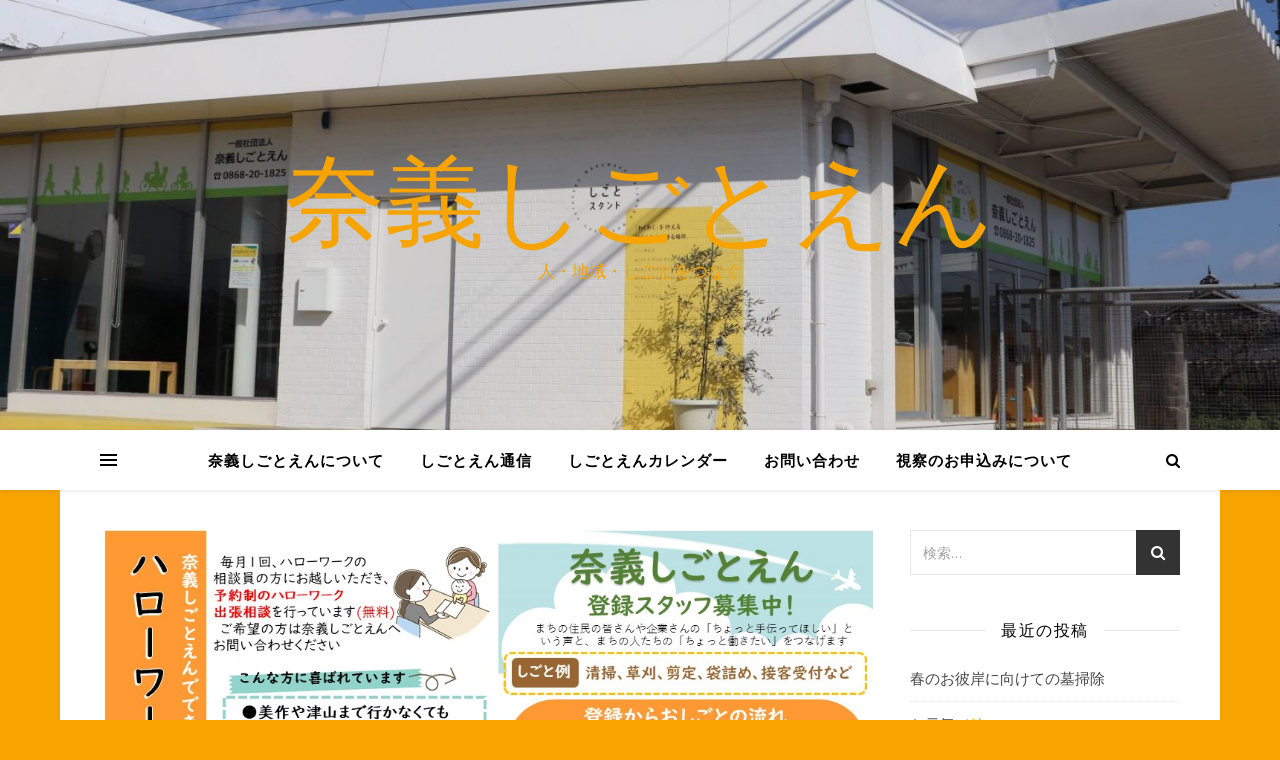

--- FILE ---
content_type: text/html; charset=UTF-8
request_url: https://nagishigotoen.jp/2020/01/
body_size: 10264
content:
<!DOCTYPE html>
<html lang="ja">
<head>
	<meta charset="UTF-8">
	<meta name="viewport" content="width=device-width, initial-scale=1.0" />
	<link rel="profile" href="https://gmpg.org/xfn/11">

<title>2020年1月 &#8211; 奈義しごとえん</title>
<link rel='dns-prefetch' href='//fonts.googleapis.com' />
<link rel='dns-prefetch' href='//s.w.org' />
<link rel="alternate" type="application/rss+xml" title="奈義しごとえん &raquo; フィード" href="https://nagishigotoen.jp/feed/" />
<link rel="alternate" type="application/rss+xml" title="奈義しごとえん &raquo; コメントフィード" href="https://nagishigotoen.jp/comments/feed/" />
		<script type="text/javascript">
			window._wpemojiSettings = {"baseUrl":"https:\/\/s.w.org\/images\/core\/emoji\/12.0.0-1\/72x72\/","ext":".png","svgUrl":"https:\/\/s.w.org\/images\/core\/emoji\/12.0.0-1\/svg\/","svgExt":".svg","source":{"concatemoji":"https:\/\/nagishigotoen.jp\/wp-includes\/js\/wp-emoji-release.min.js?ver=5.2.21"}};
			!function(e,a,t){var n,r,o,i=a.createElement("canvas"),p=i.getContext&&i.getContext("2d");function s(e,t){var a=String.fromCharCode;p.clearRect(0,0,i.width,i.height),p.fillText(a.apply(this,e),0,0);e=i.toDataURL();return p.clearRect(0,0,i.width,i.height),p.fillText(a.apply(this,t),0,0),e===i.toDataURL()}function c(e){var t=a.createElement("script");t.src=e,t.defer=t.type="text/javascript",a.getElementsByTagName("head")[0].appendChild(t)}for(o=Array("flag","emoji"),t.supports={everything:!0,everythingExceptFlag:!0},r=0;r<o.length;r++)t.supports[o[r]]=function(e){if(!p||!p.fillText)return!1;switch(p.textBaseline="top",p.font="600 32px Arial",e){case"flag":return s([55356,56826,55356,56819],[55356,56826,8203,55356,56819])?!1:!s([55356,57332,56128,56423,56128,56418,56128,56421,56128,56430,56128,56423,56128,56447],[55356,57332,8203,56128,56423,8203,56128,56418,8203,56128,56421,8203,56128,56430,8203,56128,56423,8203,56128,56447]);case"emoji":return!s([55357,56424,55356,57342,8205,55358,56605,8205,55357,56424,55356,57340],[55357,56424,55356,57342,8203,55358,56605,8203,55357,56424,55356,57340])}return!1}(o[r]),t.supports.everything=t.supports.everything&&t.supports[o[r]],"flag"!==o[r]&&(t.supports.everythingExceptFlag=t.supports.everythingExceptFlag&&t.supports[o[r]]);t.supports.everythingExceptFlag=t.supports.everythingExceptFlag&&!t.supports.flag,t.DOMReady=!1,t.readyCallback=function(){t.DOMReady=!0},t.supports.everything||(n=function(){t.readyCallback()},a.addEventListener?(a.addEventListener("DOMContentLoaded",n,!1),e.addEventListener("load",n,!1)):(e.attachEvent("onload",n),a.attachEvent("onreadystatechange",function(){"complete"===a.readyState&&t.readyCallback()})),(n=t.source||{}).concatemoji?c(n.concatemoji):n.wpemoji&&n.twemoji&&(c(n.twemoji),c(n.wpemoji)))}(window,document,window._wpemojiSettings);
		</script>
		<style type="text/css">
img.wp-smiley,
img.emoji {
	display: inline !important;
	border: none !important;
	box-shadow: none !important;
	height: 1em !important;
	width: 1em !important;
	margin: 0 .07em !important;
	vertical-align: -0.1em !important;
	background: none !important;
	padding: 0 !important;
}
</style>
	<link rel='stylesheet' id='wp-block-library-css'  href='https://nagishigotoen.jp/wp-includes/css/dist/block-library/style.min.css?ver=5.2.21' type='text/css' media='all' />
<link rel='stylesheet' id='contact-form-7-css'  href='https://nagishigotoen.jp/wp-content/plugins/contact-form-7/includes/css/styles.css?ver=5.1.5' type='text/css' media='all' />
<link rel='stylesheet' id='ashe-style-css'  href='https://nagishigotoen.jp/wp-content/themes/ashe/style.css?ver=1.8.2' type='text/css' media='all' />
<link rel='stylesheet' id='fontawesome-css'  href='https://nagishigotoen.jp/wp-content/themes/ashe/assets/css/font-awesome.css?ver=5.2.21' type='text/css' media='all' />
<link rel='stylesheet' id='fontello-css'  href='https://nagishigotoen.jp/wp-content/themes/ashe/assets/css/fontello.css?ver=5.2.21' type='text/css' media='all' />
<link rel='stylesheet' id='slick-css'  href='https://nagishigotoen.jp/wp-content/themes/ashe/assets/css/slick.css?ver=5.2.21' type='text/css' media='all' />
<link rel='stylesheet' id='scrollbar-css'  href='https://nagishigotoen.jp/wp-content/themes/ashe/assets/css/perfect-scrollbar.css?ver=5.2.21' type='text/css' media='all' />
<link rel='stylesheet' id='ashe-responsive-css'  href='https://nagishigotoen.jp/wp-content/themes/ashe/assets/css/responsive.css?ver=1.8.2' type='text/css' media='all' />
<link rel='stylesheet' id='ashe-playfair-font-css'  href='//fonts.googleapis.com/css?family=Playfair+Display%3A400%2C700&#038;ver=1.0.0' type='text/css' media='all' />
<link rel='stylesheet' id='ashe-opensans-font-css'  href='//fonts.googleapis.com/css?family=Open+Sans%3A400italic%2C400%2C600italic%2C600%2C700italic%2C700&#038;ver=1.0.0' type='text/css' media='all' />
<script type='text/javascript' src='https://nagishigotoen.jp/wp-includes/js/jquery/jquery.js?ver=1.12.4-wp'></script>
<script type='text/javascript' src='https://nagishigotoen.jp/wp-includes/js/jquery/jquery-migrate.min.js?ver=1.4.1'></script>
<link rel='https://api.w.org/' href='https://nagishigotoen.jp/wp-json/' />
<link rel="EditURI" type="application/rsd+xml" title="RSD" href="https://nagishigotoen.jp/xmlrpc.php?rsd" />
<link rel="wlwmanifest" type="application/wlwmanifest+xml" href="https://nagishigotoen.jp/wp-includes/wlwmanifest.xml" /> 
<meta name="generator" content="WordPress 5.2.21" />
<style id="ashe_dynamic_css">#top-bar {background-color: #ffffff;}#top-bar a {color: #000000;}#top-bar a:hover,#top-bar li.current-menu-item > a,#top-bar li.current-menu-ancestor > a,#top-bar .sub-menu li.current-menu-item > a,#top-bar .sub-menu li.current-menu-ancestor> a {color: #f7a900;}#top-menu .sub-menu,#top-menu .sub-menu a {background-color: #ffffff;border-color: rgba(0,0,0, 0.05);}@media screen and ( max-width: 979px ) {.top-bar-socials {float: none !important;}.top-bar-socials a {line-height: 40px !important;}}.header-logo a,.site-description {color: #f7a400;}.entry-header {background-color: #f7a400;}#main-nav {background-color: #ffffff;box-shadow: 0px 1px 5px rgba(0,0,0, 0.1);}#featured-links h6 {background-color: rgba(255,255,255, 0.85);color: #000000;}#main-nav a,#main-nav i,#main-nav #s {color: #000000;}.main-nav-sidebar span,.sidebar-alt-close-btn span {background-color: #000000;}#main-nav a:hover,#main-nav i:hover,#main-nav li.current-menu-item > a,#main-nav li.current-menu-ancestor > a,#main-nav .sub-menu li.current-menu-item > a,#main-nav .sub-menu li.current-menu-ancestor> a {color: #f7a900;}.main-nav-sidebar:hover span {background-color: #f7a900;}#main-menu .sub-menu,#main-menu .sub-menu a {background-color: #ffffff;border-color: rgba(0,0,0, 0.05);}#main-nav #s {background-color: #ffffff;}#main-nav #s::-webkit-input-placeholder { /* Chrome/Opera/Safari */color: rgba(0,0,0, 0.7);}#main-nav #s::-moz-placeholder { /* Firefox 19+ */color: rgba(0,0,0, 0.7);}#main-nav #s:-ms-input-placeholder { /* IE 10+ */color: rgba(0,0,0, 0.7);}#main-nav #s:-moz-placeholder { /* Firefox 18- */color: rgba(0,0,0, 0.7);}/* Background */.sidebar-alt,#featured-links,.main-content,.featured-slider-area,.page-content select,.page-content input,.page-content textarea {background-color: #ffffff;}/* Text */.page-content,.page-content select,.page-content input,.page-content textarea,.page-content .post-author a,.page-content .ashe-widget a,.page-content .comment-author {color: #464646;}/* Title */.page-content h1,.page-content h2,.page-content h3,.page-content h4,.page-content h5,.page-content h6,.page-content .post-title a,.page-content .author-description h4 a,.page-content .related-posts h4 a,.page-content .blog-pagination .previous-page a,.page-content .blog-pagination .next-page a,blockquote,.page-content .post-share a {color: #030303;}.page-content .post-title a:hover {color: rgba(3,3,3, 0.75);}/* Meta */.page-content .post-date,.page-content .post-comments,.page-content .post-author,.page-content [data-layout*="list"] .post-author a,.page-content .related-post-date,.page-content .comment-meta a,.page-content .author-share a,.page-content .post-tags a,.page-content .tagcloud a,.widget_categories li,.widget_archive li,.ahse-subscribe-box p,.rpwwt-post-author,.rpwwt-post-categories,.rpwwt-post-date,.rpwwt-post-comments-number {color: #a1a1a1;}.page-content input::-webkit-input-placeholder { /* Chrome/Opera/Safari */color: #a1a1a1;}.page-content input::-moz-placeholder { /* Firefox 19+ */color: #a1a1a1;}.page-content input:-ms-input-placeholder { /* IE 10+ */color: #a1a1a1;}.page-content input:-moz-placeholder { /* Firefox 18- */color: #a1a1a1;}/* Accent */.page-content a,.post-categories,.page-content .ashe-widget.widget_text a {color: #f7a900;}.page-content .elementor a,.page-content .elementor a:hover {color: inherit;}.ps-container > .ps-scrollbar-y-rail > .ps-scrollbar-y {background: #f7a900;}.page-content a:hover {color: rgba(247,169,0, 0.8);}blockquote {border-color: #f7a900;}/* Selection */::-moz-selection {color: #ffffff;background: #f7a900;}::selection {color: #ffffff;background: #f7a900;}/* Border */.page-content .post-footer,[data-layout*="list"] .blog-grid > li,.page-content .author-description,.page-content .related-posts,.page-content .entry-comments,.page-content .ashe-widget li,.page-content #wp-calendar,.page-content #wp-calendar caption,.page-content #wp-calendar tbody td,.page-content .widget_nav_menu li a,.page-content .tagcloud a,.page-content select,.page-content input,.page-content textarea,.widget-title h2:before,.widget-title h2:after,.post-tags a,.gallery-caption,.wp-caption-text,table tr,table th,table td,pre,.category-description {border-color: #e8e8e8;}hr {background-color: #e8e8e8;}/* Buttons */.widget_search i,.widget_search #searchsubmit,.single-navigation i,.page-content .submit,.page-content .blog-pagination.numeric a,.page-content .blog-pagination.load-more a,.page-content .ashe-subscribe-box input[type="submit"],.page-content .widget_wysija input[type="submit"],.page-content .post-password-form input[type="submit"],.page-content .wpcf7 [type="submit"] {color: #ffffff;background-color: #333333;}.single-navigation i:hover,.page-content .submit:hover,.page-content .blog-pagination.numeric a:hover,.page-content .blog-pagination.numeric span,.page-content .blog-pagination.load-more a:hover,.page-content .ashe-subscribe-box input[type="submit"]:hover,.page-content .widget_wysija input[type="submit"]:hover,.page-content .post-password-form input[type="submit"]:hover,.page-content .wpcf7 [type="submit"]:hover {color: #ffffff;background-color: #f7a900;}/* Image Overlay */.image-overlay,#infscr-loading,.page-content h4.image-overlay {color: #ffffff;background-color: rgba(73,73,73, 0.3);}.image-overlay a,.post-slider .prev-arrow,.post-slider .next-arrow,.page-content .image-overlay a,#featured-slider .slick-arrow,#featured-slider .slider-dots {color: #ffffff;}.slide-caption {background: rgba(255,255,255, 0.95);}#featured-slider .slick-active {background: #ffffff;}#page-footer,#page-footer select,#page-footer input,#page-footer textarea {background-color: #f6f6f6;color: #333333;}#page-footer,#page-footer a,#page-footer select,#page-footer input,#page-footer textarea {color: #333333;}#page-footer #s::-webkit-input-placeholder { /* Chrome/Opera/Safari */color: #333333;}#page-footer #s::-moz-placeholder { /* Firefox 19+ */color: #333333;}#page-footer #s:-ms-input-placeholder { /* IE 10+ */color: #333333;}#page-footer #s:-moz-placeholder { /* Firefox 18- */color: #333333;}/* Title */#page-footer h1,#page-footer h2,#page-footer h3,#page-footer h4,#page-footer h5,#page-footer h6 {color: #111111;}#page-footer a:hover {color: #f7a900;}/* Border */#page-footer a,#page-footer .ashe-widget li,#page-footer #wp-calendar,#page-footer #wp-calendar caption,#page-footer #wp-calendar tbody td,#page-footer .widget_nav_menu li a,#page-footer select,#page-footer input,#page-footer textarea,#page-footer .widget-title h2:before,#page-footer .widget-title h2:after,.footer-widgets {border-color: #e0dbdb;}#page-footer hr {background-color: #e0dbdb;}.ashe-preloader-wrap {background-color: #ffffff;}@media screen and ( max-width: 768px ) {#featured-links {display: none;}}@media screen and ( max-width: 640px ) {.related-posts {display: none;}}.header-logo a {font-family: 'Open Sans';}#top-menu li a {font-family: 'Open Sans';}#main-menu li a {font-family: 'Open Sans';}#mobile-menu li {font-family: 'Open Sans';}#top-menu li a,#main-menu li a,#mobile-menu li {text-transform: uppercase;}.boxed-wrapper {max-width: 1160px;}.sidebar-alt {max-width: 340px;left: -340px; padding: 85px 35px 0px;}.sidebar-left,.sidebar-right {width: 307px;}.main-container {width: calc(100% - 307px);width: -webkit-calc(100% - 307px);}#top-bar > div,#main-nav > div,#featured-links,.main-content,.page-footer-inner,.featured-slider-area.boxed-wrapper {padding-left: 40px;padding-right: 40px;}#top-menu {float: left;}.top-bar-socials {float: right;}.entry-header {height: 500px;background-image:url(https://nagishigotoen.jp/wp-content/uploads/2019/11/cropped-外観-1.jpg);background-size: cover;}.entry-header {background-position: center center;}.logo-img {max-width: 500px;}.mini-logo a {max-width: 70px;}#main-nav {text-align: center;}.main-nav-sidebar {position: absolute;top: 0px;left: 40px;z-index: 1;}.main-nav-icons {position: absolute;top: 0px;right: 40px;z-index: 2;}.mini-logo {position: absolute;left: auto;top: 0;}.main-nav-sidebar ~ .mini-logo {margin-left: 30px;}#featured-links .featured-link {margin-right: 20px;}#featured-links .featured-link:last-of-type {margin-right: 0;}#featured-links .featured-link {width: calc( (100% - -20px) / 0 - 1px);width: -webkit-calc( (100% - -20px) / 0- 1px);}.featured-link:nth-child(1) .cv-inner {display: none;}.featured-link:nth-child(2) .cv-inner {display: none;}.featured-link:nth-child(3) .cv-inner {display: none;}.blog-grid > li {width: 100%;margin-bottom: 30px;}.sidebar-right {padding-left: 37px;}.post-content > p:first-of-type:first-letter {font-family: "Playfair Display";font-weight: 400;float: left;margin: 0px 12px 0 0;font-size: 80px;line-height: 65px;text-align: center;color: #030303;}@-moz-document url-prefix() {.post-content > p:first-of-type:first-letter {margin-top: 10px !important;}}.footer-widgets > .ashe-widget {width: 30%;margin-right: 5%;}.footer-widgets > .ashe-widget:nth-child(3n+3) {margin-right: 0;}.footer-widgets > .ashe-widget:nth-child(3n+4) {clear: both;}.copyright-info {float: right;}.footer-socials {float: left;}.woocommerce div.product .stock,.woocommerce div.product p.price,.woocommerce div.product span.price,.woocommerce ul.products li.product .price,.woocommerce-Reviews .woocommerce-review__author,.woocommerce form .form-row .required,.woocommerce form .form-row.woocommerce-invalid label,.woocommerce .page-content div.product .woocommerce-tabs ul.tabs li a {color: #464646;}.woocommerce a.remove:hover {color: #464646 !important;}.woocommerce a.remove,.woocommerce .product_meta,.page-content .woocommerce-breadcrumb,.page-content .woocommerce-review-link,.page-content .woocommerce-breadcrumb a,.page-content .woocommerce-MyAccount-navigation-link a,.woocommerce .woocommerce-info:before,.woocommerce .page-content .woocommerce-result-count,.woocommerce-page .page-content .woocommerce-result-count,.woocommerce-Reviews .woocommerce-review__published-date,.woocommerce .product_list_widget .quantity,.woocommerce .widget_products .amount,.woocommerce .widget_price_filter .price_slider_amount,.woocommerce .widget_recently_viewed_products .amount,.woocommerce .widget_top_rated_products .amount,.woocommerce .widget_recent_reviews .reviewer {color: #a1a1a1;}.woocommerce a.remove {color: #a1a1a1 !important;}p.demo_store,.woocommerce-store-notice,.woocommerce span.onsale { background-color: #f7a900;}.woocommerce .star-rating::before,.woocommerce .star-rating span::before,.woocommerce .page-content ul.products li.product .button,.page-content .woocommerce ul.products li.product .button,.page-content .woocommerce-MyAccount-navigation-link.is-active a,.page-content .woocommerce-MyAccount-navigation-link a:hover { color: #f7a900;}.woocommerce form.login,.woocommerce form.register,.woocommerce-account fieldset,.woocommerce form.checkout_coupon,.woocommerce .woocommerce-info,.woocommerce .woocommerce-error,.woocommerce .woocommerce-message,.woocommerce .widget_shopping_cart .total,.woocommerce.widget_shopping_cart .total,.woocommerce-Reviews .comment_container,.woocommerce-cart #payment ul.payment_methods,#add_payment_method #payment ul.payment_methods,.woocommerce-checkout #payment ul.payment_methods,.woocommerce div.product .woocommerce-tabs ul.tabs::before,.woocommerce div.product .woocommerce-tabs ul.tabs::after,.woocommerce div.product .woocommerce-tabs ul.tabs li,.woocommerce .woocommerce-MyAccount-navigation-link,.select2-container--default .select2-selection--single {border-color: #e8e8e8;}.woocommerce-cart #payment,#add_payment_method #payment,.woocommerce-checkout #payment,.woocommerce .woocommerce-info,.woocommerce .woocommerce-error,.woocommerce .woocommerce-message,.woocommerce div.product .woocommerce-tabs ul.tabs li {background-color: rgba(232,232,232, 0.3);}.woocommerce-cart #payment div.payment_box::before,#add_payment_method #payment div.payment_box::before,.woocommerce-checkout #payment div.payment_box::before {border-color: rgba(232,232,232, 0.5);}.woocommerce-cart #payment div.payment_box,#add_payment_method #payment div.payment_box,.woocommerce-checkout #payment div.payment_box {background-color: rgba(232,232,232, 0.5);}.page-content .woocommerce input.button,.page-content .woocommerce a.button,.page-content .woocommerce a.button.alt,.page-content .woocommerce button.button.alt,.page-content .woocommerce input.button.alt,.page-content .woocommerce #respond input#submit.alt,.woocommerce .page-content .widget_product_search input[type="submit"],.woocommerce .page-content .woocommerce-message .button,.woocommerce .page-content a.button.alt,.woocommerce .page-content button.button.alt,.woocommerce .page-content #respond input#submit,.woocommerce .page-content .widget_price_filter .button,.woocommerce .page-content .woocommerce-message .button,.woocommerce-page .page-content .woocommerce-message .button,.woocommerce .page-content nav.woocommerce-pagination ul li a,.woocommerce .page-content nav.woocommerce-pagination ul li span {color: #ffffff;background-color: #333333;}.page-content .woocommerce input.button:hover,.page-content .woocommerce a.button:hover,.page-content .woocommerce a.button.alt:hover,.page-content .woocommerce button.button.alt:hover,.page-content .woocommerce input.button.alt:hover,.page-content .woocommerce #respond input#submit.alt:hover,.woocommerce .page-content .woocommerce-message .button:hover,.woocommerce .page-content a.button.alt:hover,.woocommerce .page-content button.button.alt:hover,.woocommerce .page-content #respond input#submit:hover,.woocommerce .page-content .widget_price_filter .button:hover,.woocommerce .page-content .woocommerce-message .button:hover,.woocommerce-page .page-content .woocommerce-message .button:hover,.woocommerce .page-content nav.woocommerce-pagination ul li a:hover,.woocommerce .page-content nav.woocommerce-pagination ul li span.current {color: #ffffff;background-color: #f7a900;}.woocommerce .page-content nav.woocommerce-pagination ul li a.prev,.woocommerce .page-content nav.woocommerce-pagination ul li a.next {color: #333333;}.woocommerce .page-content nav.woocommerce-pagination ul li a.prev:hover,.woocommerce .page-content nav.woocommerce-pagination ul li a.next:hover {color: #f7a900;}.woocommerce .page-content nav.woocommerce-pagination ul li a.prev:after,.woocommerce .page-content nav.woocommerce-pagination ul li a.next:after {color: #ffffff;}.woocommerce .page-content nav.woocommerce-pagination ul li a.prev:hover:after,.woocommerce .page-content nav.woocommerce-pagination ul li a.next:hover:after {color: #ffffff;}.cssload-cube{background-color:#333333;width:9px;height:9px;position:absolute;margin:auto;animation:cssload-cubemove 2s infinite ease-in-out;-o-animation:cssload-cubemove 2s infinite ease-in-out;-ms-animation:cssload-cubemove 2s infinite ease-in-out;-webkit-animation:cssload-cubemove 2s infinite ease-in-out;-moz-animation:cssload-cubemove 2s infinite ease-in-out}.cssload-cube1{left:13px;top:0;animation-delay:.1s;-o-animation-delay:.1s;-ms-animation-delay:.1s;-webkit-animation-delay:.1s;-moz-animation-delay:.1s}.cssload-cube2{left:25px;top:0;animation-delay:.2s;-o-animation-delay:.2s;-ms-animation-delay:.2s;-webkit-animation-delay:.2s;-moz-animation-delay:.2s}.cssload-cube3{left:38px;top:0;animation-delay:.3s;-o-animation-delay:.3s;-ms-animation-delay:.3s;-webkit-animation-delay:.3s;-moz-animation-delay:.3s}.cssload-cube4{left:0;top:13px;animation-delay:.1s;-o-animation-delay:.1s;-ms-animation-delay:.1s;-webkit-animation-delay:.1s;-moz-animation-delay:.1s}.cssload-cube5{left:13px;top:13px;animation-delay:.2s;-o-animation-delay:.2s;-ms-animation-delay:.2s;-webkit-animation-delay:.2s;-moz-animation-delay:.2s}.cssload-cube6{left:25px;top:13px;animation-delay:.3s;-o-animation-delay:.3s;-ms-animation-delay:.3s;-webkit-animation-delay:.3s;-moz-animation-delay:.3s}.cssload-cube7{left:38px;top:13px;animation-delay:.4s;-o-animation-delay:.4s;-ms-animation-delay:.4s;-webkit-animation-delay:.4s;-moz-animation-delay:.4s}.cssload-cube8{left:0;top:25px;animation-delay:.2s;-o-animation-delay:.2s;-ms-animation-delay:.2s;-webkit-animation-delay:.2s;-moz-animation-delay:.2s}.cssload-cube9{left:13px;top:25px;animation-delay:.3s;-o-animation-delay:.3s;-ms-animation-delay:.3s;-webkit-animation-delay:.3s;-moz-animation-delay:.3s}.cssload-cube10{left:25px;top:25px;animation-delay:.4s;-o-animation-delay:.4s;-ms-animation-delay:.4s;-webkit-animation-delay:.4s;-moz-animation-delay:.4s}.cssload-cube11{left:38px;top:25px;animation-delay:.5s;-o-animation-delay:.5s;-ms-animation-delay:.5s;-webkit-animation-delay:.5s;-moz-animation-delay:.5s}.cssload-cube12{left:0;top:38px;animation-delay:.3s;-o-animation-delay:.3s;-ms-animation-delay:.3s;-webkit-animation-delay:.3s;-moz-animation-delay:.3s}.cssload-cube13{left:13px;top:38px;animation-delay:.4s;-o-animation-delay:.4s;-ms-animation-delay:.4s;-webkit-animation-delay:.4s;-moz-animation-delay:.4s}.cssload-cube14{left:25px;top:38px;animation-delay:.5s;-o-animation-delay:.5s;-ms-animation-delay:.5s;-webkit-animation-delay:.5s;-moz-animation-delay:.5s}.cssload-cube15{left:38px;top:38px;animation-delay:.6s;-o-animation-delay:.6s;-ms-animation-delay:.6s;-webkit-animation-delay:.6s;-moz-animation-delay:.6s}.cssload-spinner{margin:auto;width:49px;height:49px;position:relative}@keyframes cssload-cubemove{35%{transform:scale(0.005)}50%{transform:scale(1.7)}65%{transform:scale(0.005)}}@-o-keyframes cssload-cubemove{35%{-o-transform:scale(0.005)}50%{-o-transform:scale(1.7)}65%{-o-transform:scale(0.005)}}@-ms-keyframes cssload-cubemove{35%{-ms-transform:scale(0.005)}50%{-ms-transform:scale(1.7)}65%{-ms-transform:scale(0.005)}}@-webkit-keyframes cssload-cubemove{35%{-webkit-transform:scale(0.005)}50%{-webkit-transform:scale(1.7)}65%{-webkit-transform:scale(0.005)}}@-moz-keyframes cssload-cubemove{35%{-moz-transform:scale(0.005)}50%{-moz-transform:scale(1.7)}65%{-moz-transform:scale(0.005)}}</style>		<style type="text/css">.recentcomments a{display:inline !important;padding:0 !important;margin:0 !important;}</style>
		<style type="text/css" id="custom-background-css">
body.custom-background { background-color: #f7a400; }
</style>
	</head>

<body class="archive date custom-background wp-embed-responsive">

	<!-- Preloader -->
	
	<!-- Page Wrapper -->
	<div id="page-wrap">

		<!-- Boxed Wrapper -->
		<div id="page-header" >

		
<div id="top-bar" class="clear-fix">
	<div class="boxed-wrapper">
		
		
		<div class="top-bar-socials">

			
			
			
			
		</div>

	
	</div>
</div><!-- #top-bar -->


	<div class="entry-header">
		<div class="cv-outer">
		<div class="cv-inner">
			<div class="header-logo">
				
									
										<a href="https://nagishigotoen.jp/">奈義しごとえん</a>
					
								
				<p class="site-description">人・地域・しごとをつなぐ</p>
				
			</div>
		</div>
		</div>
	</div>


<div id="main-nav" class="clear-fix">

	<div class="boxed-wrapper">	
		
		<!-- Alt Sidebar Icon -->
				<div class="main-nav-sidebar">
			<div>
				<span></span>
				<span></span>
				<span></span>
			</div>
		</div>
		
		<!-- Mini Logo -->
		
		<!-- Icons -->
		<div class="main-nav-icons">
						<div class="main-nav-search">
				<i class="fa fa-search"></i>
				<i class="fa fa-times"></i>
				<form role="search" method="get" id="searchform" class="clear-fix" action="https://nagishigotoen.jp/"><input type="search" name="s" id="s" placeholder="検索…" data-placeholder="入力して Enter キーを押す" value="" /><i class="fa fa-search"></i><input type="submit" id="searchsubmit" value="st" /></form>			</div>
					</div>

		<nav class="main-menu-container"><ul id="main-menu" class=""><li id="menu-item-29" class="menu-item menu-item-type-post_type menu-item-object-page menu-item-home menu-item-29"><a href="https://nagishigotoen.jp/">奈義しごとえんについて</a></li>
<li id="menu-item-35" class="menu-item menu-item-type-post_type menu-item-object-page current_page_parent menu-item-35"><a href="https://nagishigotoen.jp/%e3%81%97%e3%81%94%e3%81%a8%e3%81%88%e3%82%93%e9%80%9a%e4%bf%a1/">しごとえん通信</a></li>
<li id="menu-item-36" class="menu-item menu-item-type-post_type menu-item-object-page menu-item-36"><a href="https://nagishigotoen.jp/%e3%81%97%e3%81%94%e3%81%a8%e3%81%88%e3%82%93%e3%82%ab%e3%83%ac%e3%83%b3%e3%83%80%e3%83%bc/">しごとえんカレンダー</a></li>
<li id="menu-item-30" class="menu-item menu-item-type-post_type menu-item-object-page menu-item-30"><a href="https://nagishigotoen.jp/%e3%81%8a%e5%95%8f%e3%81%84%e5%90%88%e3%82%8f%e3%81%9b/">お問い合わせ</a></li>
<li id="menu-item-632" class="menu-item menu-item-type-post_type menu-item-object-page menu-item-632"><a href="https://nagishigotoen.jp/%e8%a6%96%e5%af%9f%e3%81%ae%e3%81%8a%e7%94%b3%e8%be%bc%e3%81%bf%e3%81%ab%e3%81%a4%e3%81%84%e3%81%a6/">視察のお申込みについて</a></li>
</ul></nav>
		<!-- Mobile Menu Button -->
		<span class="mobile-menu-btn">
			<i class="fa fa-chevron-down"></i>
		</span>

		<nav class="mobile-menu-container"><ul id="mobile-menu" class=""><li class="menu-item menu-item-type-post_type menu-item-object-page menu-item-home menu-item-29"><a href="https://nagishigotoen.jp/">奈義しごとえんについて</a></li>
<li class="menu-item menu-item-type-post_type menu-item-object-page current_page_parent menu-item-35"><a href="https://nagishigotoen.jp/%e3%81%97%e3%81%94%e3%81%a8%e3%81%88%e3%82%93%e9%80%9a%e4%bf%a1/">しごとえん通信</a></li>
<li class="menu-item menu-item-type-post_type menu-item-object-page menu-item-36"><a href="https://nagishigotoen.jp/%e3%81%97%e3%81%94%e3%81%a8%e3%81%88%e3%82%93%e3%82%ab%e3%83%ac%e3%83%b3%e3%83%80%e3%83%bc/">しごとえんカレンダー</a></li>
<li class="menu-item menu-item-type-post_type menu-item-object-page menu-item-30"><a href="https://nagishigotoen.jp/%e3%81%8a%e5%95%8f%e3%81%84%e5%90%88%e3%82%8f%e3%81%9b/">お問い合わせ</a></li>
<li class="menu-item menu-item-type-post_type menu-item-object-page menu-item-632"><a href="https://nagishigotoen.jp/%e8%a6%96%e5%af%9f%e3%81%ae%e3%81%8a%e7%94%b3%e8%be%bc%e3%81%bf%e3%81%ab%e3%81%a4%e3%81%84%e3%81%a6/">視察のお申込みについて</a></li>
 </ul></nav>
	</div>

</div><!-- #main-nav -->

		</div><!-- .boxed-wrapper -->

		<!-- Page Content -->
		<div class="page-content">

			
<div class="sidebar-alt-wrap">
	<div class="sidebar-alt-close image-overlay"></div>
	<aside class="sidebar-alt">

		<div class="sidebar-alt-close-btn">
			<span></span>
			<span></span>
		</div>

		<div id="pages-2" class="ashe-widget widget_pages"><div class="widget-title"><h2>固定ページ</h2></div>		<ul>
			<li class="page_item page-item-17"><a href="https://nagishigotoen.jp/%e3%81%8a%e5%95%8f%e3%81%84%e5%90%88%e3%82%8f%e3%81%9b/">お問い合わせ</a></li>
<li class="page_item page-item-31"><a href="https://nagishigotoen.jp/%e3%81%97%e3%81%94%e3%81%a8%e3%81%88%e3%82%93%e3%82%ab%e3%83%ac%e3%83%b3%e3%83%80%e3%83%bc/">しごとえんカレンダー</a></li>
<li class="page_item page-item-33 current_page_parent"><a href="https://nagishigotoen.jp/%e3%81%97%e3%81%94%e3%81%a8%e3%81%88%e3%82%93%e9%80%9a%e4%bf%a1/">しごとえん通信</a></li>
<li class="page_item page-item-26"><a href="https://nagishigotoen.jp/">奈義しごとえんについて</a></li>
<li class="page_item page-item-630"><a href="https://nagishigotoen.jp/%e8%a6%96%e5%af%9f%e3%81%ae%e3%81%8a%e7%94%b3%e8%be%bc%e3%81%bf%e3%81%ab%e3%81%a4%e3%81%84%e3%81%a6/">視察のお申込みについて</a></li>
		</ul>
			</div>		
	</aside>
</div>
<div class="main-content clear-fix boxed-wrapper" data-layout="col1-rsidebar" data-sidebar-sticky="1">
	
	<!-- Main Container -->
<div class="main-container">
	
	<ul class="blog-grid"><li>			<article id="post-128" class="blog-post post-128 post type-post status-publish format-standard has-post-thumbnail hentry category-1">
				
				<div class="post-media">
					<a href="https://nagishigotoen.jp/2020/01/27/%e3%83%8f%e3%83%ad%e3%83%bc%e3%83%af%e3%83%bc%e3%82%af%e3%81%ae%e5%87%ba%e5%bc%b5%e7%9b%b8%e8%ab%87%e3%81%a8%e7%99%bb%e9%8c%b2%e8%80%85%e5%8b%9f%e9%9b%86/"></a>
					<img width="1040" height="720" src="https://nagishigotoen.jp/wp-content/uploads/2020/02/チラシハローワーク人材募集.jpg" class="attachment-ashe-full-thumbnail size-ashe-full-thumbnail wp-post-image" alt="" srcset="https://nagishigotoen.jp/wp-content/uploads/2020/02/チラシハローワーク人材募集.jpg 1040w, https://nagishigotoen.jp/wp-content/uploads/2020/02/チラシハローワーク人材募集-300x208.jpg 300w, https://nagishigotoen.jp/wp-content/uploads/2020/02/チラシハローワーク人材募集-768x532.jpg 768w, https://nagishigotoen.jp/wp-content/uploads/2020/02/チラシハローワーク人材募集-1024x709.jpg 1024w" sizes="(max-width: 1040px) 100vw, 1040px" />				</div>

				<header class="post-header">

			 		<div class="post-categories"><a href="https://nagishigotoen.jp/category/%e3%81%8a%e3%81%97%e3%81%94%e3%81%a8/" rel="category tag">おしごと</a> </div>
										<h2 class="post-title">
						<a href="https://nagishigotoen.jp/2020/01/27/%e3%83%8f%e3%83%ad%e3%83%bc%e3%83%af%e3%83%bc%e3%82%af%e3%81%ae%e5%87%ba%e5%bc%b5%e7%9b%b8%e8%ab%87%e3%81%a8%e7%99%bb%e9%8c%b2%e8%80%85%e5%8b%9f%e9%9b%86/">ハローワークの出張相談と登録者募集</a>
					</h2>
					
										<div class="post-meta clear-fix">

													<span class="post-date">2020年1月27日</span>
												
						<span class="meta-sep">/</span>
						
						
					</div>
					
				</header>

				
				<div class="post-content">
					<p>200人突破しましたが、奈義しごとえんでは引き続き登録者を募集しております！ お気軽に登録へお越しください！ また電話でのお問い合わせもお待ちしております！ そして月に１度、奈義しごとえんでハローワークの出張相談日を設け&hellip;</p>				</div>

				
				<div class="read-more">
					<a href="https://nagishigotoen.jp/2020/01/27/%e3%83%8f%e3%83%ad%e3%83%bc%e3%83%af%e3%83%bc%e3%82%af%e3%81%ae%e5%87%ba%e5%bc%b5%e7%9b%b8%e8%ab%87%e3%81%a8%e7%99%bb%e9%8c%b2%e8%80%85%e5%8b%9f%e9%9b%86/">もっと読む</a>
				</div>
				
				<footer class="post-footer">

										<span class="post-author">
						<a href="https://nagishigotoen.jp/author/k-mimurashigotoen-sakura-ne-jp/">
							<img alt='' src='https://secure.gravatar.com/avatar/2b6e226ac07fafb1f203027df3d68ce5?s=30&#038;d=mm&#038;r=g' srcset='https://secure.gravatar.com/avatar/2b6e226ac07fafb1f203027df3d68ce5?s=60&#038;d=mm&#038;r=g 2x' class='avatar avatar-30 photo' height='30' width='30' />						</a>
						<a href="https://nagishigotoen.jp/author/k-mimurashigotoen-sakura-ne-jp/" title="k-mimura@shigotoen.sakura.ne.jp の投稿" rel="author">k-mimura@shigotoen.sakura.ne.jp</a>	
					</span>
					
					<a href="https://nagishigotoen.jp/2020/01/27/%e3%83%8f%e3%83%ad%e3%83%bc%e3%83%af%e3%83%bc%e3%82%af%e3%81%ae%e5%87%ba%e5%bc%b5%e7%9b%b8%e8%ab%87%e3%81%a8%e7%99%bb%e9%8c%b2%e8%80%85%e5%8b%9f%e9%9b%86/#respond" class="post-comments" >0件のコメント</a>					
				</footer>

				<!-- Related Posts -->
				
			<div class="related-posts">
				<h3>これも好きかも</h3>

				
					<section>
						<a href="https://nagishigotoen.jp/2020/04/10/%e4%ba%ba%e6%9d%90%e3%82%bb%e3%83%b3%e3%82%bf%e3%83%bc%e4%bb%8a%e5%b9%b4%e5%ba%a6%e3%82%b9%e3%82%bf%e3%83%bc%e3%83%88%ef%bc%81/"><img width="500" height="330" src="https://nagishigotoen.jp/wp-content/uploads/2020/04/Photo_20-04-07-09-17-20.960-500x330.jpg" class="attachment-ashe-grid-thumbnail size-ashe-grid-thumbnail wp-post-image" alt="" /></a>
						<h4><a href="https://nagishigotoen.jp/2020/04/10/%e4%ba%ba%e6%9d%90%e3%82%bb%e3%83%b3%e3%82%bf%e3%83%bc%e4%bb%8a%e5%b9%b4%e5%ba%a6%e3%82%b9%e3%82%bf%e3%83%bc%e3%83%88%ef%bc%81/">人材センター今年度スタート！</a></h4>
						<span class="related-post-date">2020年4月10日</span>
					</section>

				
					<section>
						<a href="https://nagishigotoen.jp/2020/03/13/%e6%89%8b%e4%bd%9c%e3%82%8atree-house%e3%81%ab%e3%81%8a%e5%91%bc%e3%81%b0%e3%82%8c%e3%81%97%e3%81%a6%e3%81%8d%e3%81%be%e3%81%97%e3%81%9f%ef%bc%81/"><img width="500" height="330" src="https://nagishigotoen.jp/wp-content/uploads/2020/03/植月さん-500x330.jpg" class="attachment-ashe-grid-thumbnail size-ashe-grid-thumbnail wp-post-image" alt="" /></a>
						<h4><a href="https://nagishigotoen.jp/2020/03/13/%e6%89%8b%e4%bd%9c%e3%82%8atree-house%e3%81%ab%e3%81%8a%e5%91%bc%e3%81%b0%e3%82%8c%e3%81%97%e3%81%a6%e3%81%8d%e3%81%be%e3%81%97%e3%81%9f%ef%bc%81/">手作りTREE HOUSE</a></h4>
						<span class="related-post-date">2020年3月13日</span>
					</section>

				
					<section>
						<a href="https://nagishigotoen.jp/2020/02/28/%e7%ab%b9%e4%bc%90%e6%8e%a1/"><img width="500" height="330" src="https://nagishigotoen.jp/wp-content/uploads/2020/02/IMG_7141-500x330.jpg" class="attachment-ashe-grid-thumbnail size-ashe-grid-thumbnail wp-post-image" alt="" /></a>
						<h4><a href="https://nagishigotoen.jp/2020/02/28/%e7%ab%b9%e4%bc%90%e6%8e%a1/">竹伐採</a></h4>
						<span class="related-post-date">2020年2月28日</span>
					</section>

				
				<div class="clear-fix"></div>
			</div>

			
			</article>
		
			</li><li>			<article id="post-124" class="blog-post post-124 post type-post status-publish format-standard hentry category-1">
				
				<div class="post-media">
					<a href="https://nagishigotoen.jp/2020/01/27/%e7%99%bb%e9%8c%b2%e8%80%85200%e4%ba%ba%e7%aa%81%e7%a0%b4%ef%bc%81/"></a>
									</div>

				<header class="post-header">

			 		<div class="post-categories"><a href="https://nagishigotoen.jp/category/%e3%81%8a%e3%81%97%e3%81%94%e3%81%a8/" rel="category tag">おしごと</a> </div>
										<h2 class="post-title">
						<a href="https://nagishigotoen.jp/2020/01/27/%e7%99%bb%e9%8c%b2%e8%80%85200%e4%ba%ba%e7%aa%81%e7%a0%b4%ef%bc%81/">登録者200人突破！</a>
					</h2>
					
										<div class="post-meta clear-fix">

													<span class="post-date">2020年1月27日</span>
												
						<span class="meta-sep">/</span>
						
						
					</div>
					
				</header>

				
				<div class="post-content">
					<p>2020年を迎え、少々正月ボケ気味でしたが 平常運転に戻り、１月もあっという間に終わろうとしています！ そして今月、目標だった登録者200人を突破しました＾＾ ご依頼も昨年度より着々と増えており、 もっともっと身近で、 &hellip;</p>				</div>

				
				<div class="read-more">
					<a href="https://nagishigotoen.jp/2020/01/27/%e7%99%bb%e9%8c%b2%e8%80%85200%e4%ba%ba%e7%aa%81%e7%a0%b4%ef%bc%81/">もっと読む</a>
				</div>
				
				<footer class="post-footer">

										<span class="post-author">
						<a href="https://nagishigotoen.jp/author/k-mimurashigotoen-sakura-ne-jp/">
							<img alt='' src='https://secure.gravatar.com/avatar/2b6e226ac07fafb1f203027df3d68ce5?s=30&#038;d=mm&#038;r=g' srcset='https://secure.gravatar.com/avatar/2b6e226ac07fafb1f203027df3d68ce5?s=60&#038;d=mm&#038;r=g 2x' class='avatar avatar-30 photo' height='30' width='30' />						</a>
						<a href="https://nagishigotoen.jp/author/k-mimurashigotoen-sakura-ne-jp/" title="k-mimura@shigotoen.sakura.ne.jp の投稿" rel="author">k-mimura@shigotoen.sakura.ne.jp</a>	
					</span>
					
					<a href="https://nagishigotoen.jp/2020/01/27/%e7%99%bb%e9%8c%b2%e8%80%85200%e4%ba%ba%e7%aa%81%e7%a0%b4%ef%bc%81/#respond" class="post-comments" >0件のコメント</a>					
				</footer>

				<!-- Related Posts -->
				
			<div class="related-posts">
				<h3>これも好きかも</h3>

				
					<section>
						<a href="https://nagishigotoen.jp/2022/03/03/%e3%81%8a%e9%87%8e%e8%8f%9c%e5%8a%a0%e5%b7%a5%e5%93%81%e3%80%81%e9%96%8b%e7%99%ba%e4%b8%ad%e3%81%a7%e3%81%99%e2%99%aa/"><img width="500" height="330" src="https://nagishigotoen.jp/wp-content/uploads/2022/03/ブログ用-加工商品-500x330.jpg" class="attachment-ashe-grid-thumbnail size-ashe-grid-thumbnail wp-post-image" alt="" /></a>
						<h4><a href="https://nagishigotoen.jp/2022/03/03/%e3%81%8a%e9%87%8e%e8%8f%9c%e5%8a%a0%e5%b7%a5%e5%93%81%e3%80%81%e9%96%8b%e7%99%ba%e4%b8%ad%e3%81%a7%e3%81%99%e2%99%aa/">お野菜加工品、開発中です♪</a></h4>
						<span class="related-post-date">2022年3月3日</span>
					</section>

				
					<section>
						<a href="https://nagishigotoen.jp/2020/04/07/%e3%83%93%e3%83%8b%e3%83%bc%e3%83%ab%e3%83%8f%e3%82%a6%e3%82%b9%e3%81%ae%e8%a3%9c%e4%bf%ae/"><img width="500" height="330" src="https://nagishigotoen.jp/wp-content/uploads/2020/04/Photo_20-04-07-09-17-23.308-500x330.jpg" class="attachment-ashe-grid-thumbnail size-ashe-grid-thumbnail wp-post-image" alt="" /></a>
						<h4><a href="https://nagishigotoen.jp/2020/04/07/%e3%83%93%e3%83%8b%e3%83%bc%e3%83%ab%e3%83%8f%e3%82%a6%e3%82%b9%e3%81%ae%e8%a3%9c%e4%bf%ae/">ビニールハウスの補修</a></h4>
						<span class="related-post-date">2020年4月7日</span>
					</section>

				
					<section>
						<a href="https://nagishigotoen.jp/2020/01/27/%e3%83%8f%e3%83%ad%e3%83%bc%e3%83%af%e3%83%bc%e3%82%af%e3%81%ae%e5%87%ba%e5%bc%b5%e7%9b%b8%e8%ab%87%e3%81%a8%e7%99%bb%e9%8c%b2%e8%80%85%e5%8b%9f%e9%9b%86/"><img width="500" height="330" src="https://nagishigotoen.jp/wp-content/uploads/2020/02/チラシハローワーク人材募集-500x330.jpg" class="attachment-ashe-grid-thumbnail size-ashe-grid-thumbnail wp-post-image" alt="" /></a>
						<h4><a href="https://nagishigotoen.jp/2020/01/27/%e3%83%8f%e3%83%ad%e3%83%bc%e3%83%af%e3%83%bc%e3%82%af%e3%81%ae%e5%87%ba%e5%bc%b5%e7%9b%b8%e8%ab%87%e3%81%a8%e7%99%bb%e9%8c%b2%e8%80%85%e5%8b%9f%e9%9b%86/">ハローワークの出張相談と登録者募集</a></h4>
						<span class="related-post-date">2020年1月27日</span>
					</section>

				
				<div class="clear-fix"></div>
			</div>

			
			</article>
		
			</li></ul>
	
</div><!-- .main-container -->
<div class="sidebar-right-wrap">
	<aside class="sidebar-right">
		<div id="search-2" class="ashe-widget widget_search"><form role="search" method="get" id="searchform" class="clear-fix" action="https://nagishigotoen.jp/"><input type="search" name="s" id="s" placeholder="検索…" data-placeholder="入力して Enter キーを押す" value="" /><i class="fa fa-search"></i><input type="submit" id="searchsubmit" value="st" /></form></div>		<div id="recent-posts-2" class="ashe-widget widget_recent_entries">		<div class="widget-title"><h2>最近の投稿</h2></div>		<ul>
											<li>
					<a href="https://nagishigotoen.jp/2025/03/18/%e6%98%a5%e3%81%ae%e3%81%8a%e5%bd%bc%e5%b2%b8%e3%81%ab%e5%90%91%e3%81%91%e3%81%a6%e3%81%ae%e5%a2%93%e6%8e%83%e9%99%a4/">春のお彼岸に向けての墓掃除</a>
									</li>
											<li>
					<a href="https://nagishigotoen.jp/2025/03/11/%e3%81%8a%e5%85%83%e6%b0%97%e3%81%a7%e2%9c%a8/">お元気で✨</a>
									</li>
											<li>
					<a href="https://nagishigotoen.jp/2025/03/04/%e6%98%a5%e3%82%ad%e3%83%a3%e3%83%99%e3%83%84%e3%81%ae%e8%8b%97%e3%81%86%e3%81%88/">春キャベツの苗うえ</a>
									</li>
											<li>
					<a href="https://nagishigotoen.jp/2025/02/25/%e3%82%a4%e3%83%b3%e3%83%89x%e5%a5%88%e7%be%a9%e7%94%ba%ef%bc%81%ef%bc%9f/">インド×奈義町！？</a>
									</li>
											<li>
					<a href="https://nagishigotoen.jp/2025/02/18/%e5%a5%88%e7%be%a9%e7%94%ba%e7%94%ba%e5%88%b670%e5%91%a8%e5%b9%b4%e3%81%a7%e8%a1%a8%e5%bd%b0/">奈義町町制70周年で表彰</a>
									</li>
					</ul>
		</div><div id="recent-comments-2" class="ashe-widget widget_recent_comments"><div class="widget-title"><h2>最近のコメント</h2></div><ul id="recentcomments"><li class="recentcomments"><a href="https://nagishigotoen.jp/2021/01/05/%e3%81%97%e3%81%94%e3%81%a8%e3%81%88%e3%82%93%e3%82%a2%e3%83%b3%e3%82%b1%e3%83%bc%e3%83%88%e7%b5%90%e6%9e%9c%e3%81%a7%e3%81%99/#comment-488">しごとえんアンケート結果です</a> に <span class="comment-author-link"><a href='https://filmmakinesi.pw/' rel='external nofollow' class='url'>we use it viagra buying</a></span> より</li><li class="recentcomments"><a href="https://nagishigotoen.jp/2021/01/05/%e3%81%97%e3%81%94%e3%81%a8%e3%81%88%e3%82%93%e3%82%a2%e3%83%b3%e3%82%b1%e3%83%bc%e3%83%88%e7%b5%90%e6%9e%9c%e3%81%a7%e3%81%99/#comment-487">しごとえんアンケート結果です</a> に <span class="comment-author-link"><a href='https://filmmakinesi.pw/' rel='external nofollow' class='url'>Garmin Express</a></span> より</li><li class="recentcomments"><a href="https://nagishigotoen.jp/2021/01/05/%e3%81%97%e3%81%94%e3%81%a8%e3%81%88%e3%82%93%e3%82%a2%e3%83%b3%e3%82%b1%e3%83%bc%e3%83%88%e7%b5%90%e6%9e%9c%e3%81%a7%e3%81%99/#comment-486">しごとえんアンケート結果です</a> に <span class="comment-author-link"><a href='https://filmkovasi.org/' rel='external nofollow' class='url'>erotik</a></span> より</li><li class="recentcomments"><a href="https://nagishigotoen.jp/2021/01/05/%e3%81%97%e3%81%94%e3%81%a8%e3%81%88%e3%82%93%e3%82%a2%e3%83%b3%e3%82%b1%e3%83%bc%e3%83%88%e7%b5%90%e6%9e%9c%e3%81%a7%e3%81%99/#comment-485">しごとえんアンケート結果です</a> に <span class="comment-author-link"><a href='https://filmkovasi.org/' rel='external nofollow' class='url'>erotik</a></span> より</li><li class="recentcomments"><a href="https://nagishigotoen.jp/2021/01/05/%e3%81%97%e3%81%94%e3%81%a8%e3%81%88%e3%82%93%e3%82%a2%e3%83%b3%e3%82%b1%e3%83%bc%e3%83%88%e7%b5%90%e6%9e%9c%e3%81%a7%e3%81%99/#comment-484">しごとえんアンケート結果です</a> に <span class="comment-author-link"><a href='https://filmmakinesi.pw/' rel='external nofollow' class='url'>escort bayan</a></span> より</li></ul></div><div id="archives-2" class="ashe-widget widget_archive"><div class="widget-title"><h2>アーカイブ</h2></div>		<ul>
				<li><a href='https://nagishigotoen.jp/2025/03/'>2025年3月</a></li>
	<li><a href='https://nagishigotoen.jp/2025/02/'>2025年2月</a></li>
	<li><a href='https://nagishigotoen.jp/2025/01/'>2025年1月</a></li>
	<li><a href='https://nagishigotoen.jp/2024/12/'>2024年12月</a></li>
	<li><a href='https://nagishigotoen.jp/2024/11/'>2024年11月</a></li>
	<li><a href='https://nagishigotoen.jp/2024/10/'>2024年10月</a></li>
	<li><a href='https://nagishigotoen.jp/2024/09/'>2024年9月</a></li>
	<li><a href='https://nagishigotoen.jp/2024/08/'>2024年8月</a></li>
	<li><a href='https://nagishigotoen.jp/2024/07/'>2024年7月</a></li>
	<li><a href='https://nagishigotoen.jp/2024/06/'>2024年6月</a></li>
	<li><a href='https://nagishigotoen.jp/2024/05/'>2024年5月</a></li>
	<li><a href='https://nagishigotoen.jp/2024/04/'>2024年4月</a></li>
	<li><a href='https://nagishigotoen.jp/2024/03/'>2024年3月</a></li>
	<li><a href='https://nagishigotoen.jp/2024/02/'>2024年2月</a></li>
	<li><a href='https://nagishigotoen.jp/2024/01/'>2024年1月</a></li>
	<li><a href='https://nagishigotoen.jp/2023/12/'>2023年12月</a></li>
	<li><a href='https://nagishigotoen.jp/2023/11/'>2023年11月</a></li>
	<li><a href='https://nagishigotoen.jp/2023/09/'>2023年9月</a></li>
	<li><a href='https://nagishigotoen.jp/2023/07/'>2023年7月</a></li>
	<li><a href='https://nagishigotoen.jp/2023/06/'>2023年6月</a></li>
	<li><a href='https://nagishigotoen.jp/2023/05/'>2023年5月</a></li>
	<li><a href='https://nagishigotoen.jp/2023/03/'>2023年3月</a></li>
	<li><a href='https://nagishigotoen.jp/2023/02/'>2023年2月</a></li>
	<li><a href='https://nagishigotoen.jp/2022/09/'>2022年9月</a></li>
	<li><a href='https://nagishigotoen.jp/2022/07/'>2022年7月</a></li>
	<li><a href='https://nagishigotoen.jp/2022/06/'>2022年6月</a></li>
	<li><a href='https://nagishigotoen.jp/2022/05/'>2022年5月</a></li>
	<li><a href='https://nagishigotoen.jp/2022/04/'>2022年4月</a></li>
	<li><a href='https://nagishigotoen.jp/2022/03/'>2022年3月</a></li>
	<li><a href='https://nagishigotoen.jp/2022/01/'>2022年1月</a></li>
	<li><a href='https://nagishigotoen.jp/2021/12/'>2021年12月</a></li>
	<li><a href='https://nagishigotoen.jp/2021/11/'>2021年11月</a></li>
	<li><a href='https://nagishigotoen.jp/2021/10/'>2021年10月</a></li>
	<li><a href='https://nagishigotoen.jp/2021/09/'>2021年9月</a></li>
	<li><a href='https://nagishigotoen.jp/2021/08/'>2021年8月</a></li>
	<li><a href='https://nagishigotoen.jp/2021/07/'>2021年7月</a></li>
	<li><a href='https://nagishigotoen.jp/2021/06/'>2021年6月</a></li>
	<li><a href='https://nagishigotoen.jp/2021/05/'>2021年5月</a></li>
	<li><a href='https://nagishigotoen.jp/2021/04/'>2021年4月</a></li>
	<li><a href='https://nagishigotoen.jp/2021/03/'>2021年3月</a></li>
	<li><a href='https://nagishigotoen.jp/2021/01/'>2021年1月</a></li>
	<li><a href='https://nagishigotoen.jp/2020/12/'>2020年12月</a></li>
	<li><a href='https://nagishigotoen.jp/2020/11/'>2020年11月</a></li>
	<li><a href='https://nagishigotoen.jp/2020/07/'>2020年7月</a></li>
	<li><a href='https://nagishigotoen.jp/2020/06/'>2020年6月</a></li>
	<li><a href='https://nagishigotoen.jp/2020/05/'>2020年5月</a></li>
	<li><a href='https://nagishigotoen.jp/2020/04/'>2020年4月</a></li>
	<li><a href='https://nagishigotoen.jp/2020/03/'>2020年3月</a></li>
	<li><a href='https://nagishigotoen.jp/2020/02/'>2020年2月</a></li>
	<li><a href='https://nagishigotoen.jp/2020/01/'>2020年1月</a></li>
	<li><a href='https://nagishigotoen.jp/2019/12/'>2019年12月</a></li>
	<li><a href='https://nagishigotoen.jp/2019/11/'>2019年11月</a></li>
	<li><a href='https://nagishigotoen.jp/2019/10/'>2019年10月</a></li>
		</ul>
			</div><div id="categories-2" class="ashe-widget widget_categories"><div class="widget-title"><h2>カテゴリー</h2></div>		<ul>
				<li class="cat-item cat-item-1"><a href="https://nagishigotoen.jp/category/%e3%81%8a%e3%81%97%e3%81%94%e3%81%a8/">おしごと</a>
</li>
	<li class="cat-item cat-item-4"><a href="https://nagishigotoen.jp/category/%e3%81%9d%e3%81%ae%e4%bb%96/">その他</a>
</li>
	<li class="cat-item cat-item-3"><a href="https://nagishigotoen.jp/category/%e8%a6%96%e5%af%9f/">視察</a>
</li>
		</ul>
			</div><div id="meta-2" class="ashe-widget widget_meta"><div class="widget-title"><h2>メタ情報</h2></div>			<ul>
						<li><a href="https://nagishigotoen.jp/wp-login.php">ログイン</a></li>
			<li><a href="https://nagishigotoen.jp/feed/">投稿の <abbr title="Really Simple Syndication">RSS</abbr></a></li>
			<li><a href="https://nagishigotoen.jp/comments/feed/">コメントの <abbr title="Really Simple Syndication">RSS</abbr></a></li>
			<li><a href="https://ja.wordpress.org/" title="Powered by WordPress, state-of-the-art semantic personal publishing platform.">WordPress.org</a></li>			</ul>
			</div>	</aside>
</div>
</div>

		</div><!-- .page-content -->

		<!-- Page Footer -->
		<footer id="page-footer" class="clear-fix">
			
			<!-- Scroll Top Button -->
						<span class="scrolltop">
				<i class="fa fa fa-angle-up"></i>
			</span>
			
			<div class="page-footer-inner boxed-wrapper">

			<!-- Footer Widgets -->
			
			<div class="footer-copyright">
				<div class="copyright-info">
								</div>

				<nav class="footer-menu-container"><ul id="footer-menu" class=""><li class="menu-item menu-item-type-post_type menu-item-object-page menu-item-home menu-item-29"><a href="https://nagishigotoen.jp/">奈義しごとえんについて</a></li>
<li class="menu-item menu-item-type-post_type menu-item-object-page current_page_parent menu-item-35"><a href="https://nagishigotoen.jp/%e3%81%97%e3%81%94%e3%81%a8%e3%81%88%e3%82%93%e9%80%9a%e4%bf%a1/">しごとえん通信</a></li>
<li class="menu-item menu-item-type-post_type menu-item-object-page menu-item-36"><a href="https://nagishigotoen.jp/%e3%81%97%e3%81%94%e3%81%a8%e3%81%88%e3%82%93%e3%82%ab%e3%83%ac%e3%83%b3%e3%83%80%e3%83%bc/">しごとえんカレンダー</a></li>
<li class="menu-item menu-item-type-post_type menu-item-object-page menu-item-30"><a href="https://nagishigotoen.jp/%e3%81%8a%e5%95%8f%e3%81%84%e5%90%88%e3%82%8f%e3%81%9b/">お問い合わせ</a></li>
<li class="menu-item menu-item-type-post_type menu-item-object-page menu-item-632"><a href="https://nagishigotoen.jp/%e8%a6%96%e5%af%9f%e3%81%ae%e3%81%8a%e7%94%b3%e8%be%bc%e3%81%bf%e3%81%ab%e3%81%a4%e3%81%84%e3%81%a6/">視察のお申込みについて</a></li>
</ul></nav>				
				<div class="credit">
					Ashe Theme by <a href="http://wp-royal.com/"><a href="https://wp-royal.com/">WP Royal</a>.</a>				</div>

			</div>

			</div><!-- .boxed-wrapper -->

		</footer><!-- #page-footer -->

	</div><!-- #page-wrap -->

<script type='text/javascript'>
/* <![CDATA[ */
var wpcf7 = {"apiSettings":{"root":"https:\/\/nagishigotoen.jp\/wp-json\/contact-form-7\/v1","namespace":"contact-form-7\/v1"}};
/* ]]> */
</script>
<script type='text/javascript' src='https://nagishigotoen.jp/wp-content/plugins/contact-form-7/includes/js/scripts.js?ver=5.1.5'></script>
<script type='text/javascript' src='https://nagishigotoen.jp/wp-content/themes/ashe/assets/js/custom-plugins.js?ver=1.8.2'></script>
<script type='text/javascript' src='https://nagishigotoen.jp/wp-content/themes/ashe/assets/js/custom-scripts.js?ver=1.8.2'></script>
<script type='text/javascript' src='https://nagishigotoen.jp/wp-includes/js/wp-embed.min.js?ver=5.2.21'></script>

</body>
</html>